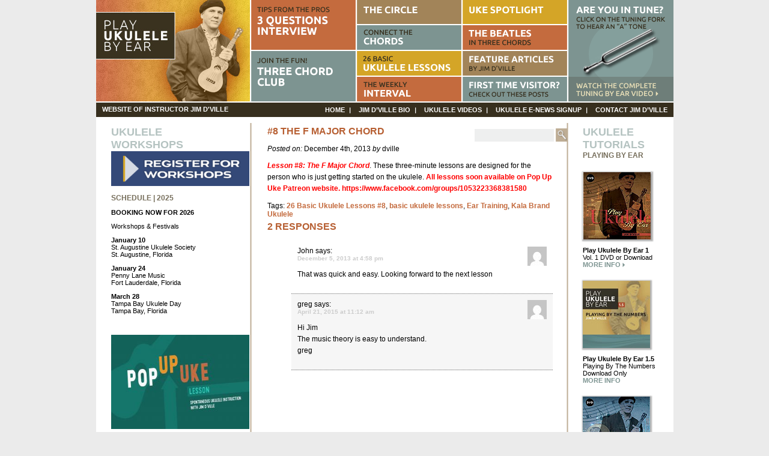

--- FILE ---
content_type: text/html; charset=UTF-8
request_url: https://www.playukulelebyear.com/26-basic-ukulele-lessons/26-basic-ukulele-lessons8-the-f-major-chord/
body_size: 36805
content:
<!DOCTYPE html>
<html lang="en-US" prefix="og: https://ogp.me/ns#">
<head>
<meta charset="UTF-8" />
<title>
#8 The F Major Chord | Play Ukulele By Ear | Free Ukulele Lesson Website - Play Ukulele By Ear | Free Ukulele Lesson Website</title>
<link rel="shortcut icon" href="/favicon.ico">
<link rel="stylesheet" href="https://www.playukulelebyear.com/wp-content/themes/ukebyear/style.css">
<link rel="pingback" href="">
<link href='http://fonts.googleapis.com/css?family=Ubuntu:400,700,400italic,700italic' rel='stylesheet' type='text/css'>
<link href="/main.css" rel="stylesheet" type="text/css" />
<script type="text/javascript" src="/js/includes.js"></script>

<!-- Search Engine Optimization by Rank Math - https://rankmath.com/ -->
<meta name="description" content="Lesson #8: The F Major Chord. These three-minute lessons are designed for the person who is just getting started on the ukulele. All lessons soon available on"/>
<meta name="robots" content="follow, index, max-snippet:-1, max-video-preview:-1, max-image-preview:large"/>
<link rel="canonical" href="https://www.playukulelebyear.com/26-basic-ukulele-lessons/26-basic-ukulele-lessons8-the-f-major-chord/" />
<meta property="og:locale" content="en_US" />
<meta property="og:type" content="article" />
<meta property="og:title" content="#8 The F Major Chord | Play Ukulele By Ear | Free Ukulele Lesson Website" />
<meta property="og:description" content="Lesson #8: The F Major Chord. These three-minute lessons are designed for the person who is just getting started on the ukulele. All lessons soon available on" />
<meta property="og:url" content="https://www.playukulelebyear.com/26-basic-ukulele-lessons/26-basic-ukulele-lessons8-the-f-major-chord/" />
<meta property="og:site_name" content="Play Ukulele By Ear | Free Ukulele Lesson Website" />
<meta property="article:publisher" content="https://www.facebook.com/Playukulelebyear/" />
<meta property="article:tag" content="26 Basic Ukulele Lessons #8" />
<meta property="article:tag" content="basic ukulele lessons" />
<meta property="article:tag" content="Ear Training" />
<meta property="article:tag" content="Kala Brand Ukulele" />
<meta property="article:section" content="26 Basic Ukulele Lessons" />
<meta property="og:updated_time" content="2021-06-29T12:25:46-08:00" />
<meta property="article:published_time" content="2013-12-04T23:39:01-08:00" />
<meta property="article:modified_time" content="2021-06-29T12:25:46-08:00" />
<meta name="twitter:card" content="summary_large_image" />
<meta name="twitter:title" content="#8 The F Major Chord | Play Ukulele By Ear | Free Ukulele Lesson Website" />
<meta name="twitter:description" content="Lesson #8: The F Major Chord. These three-minute lessons are designed for the person who is just getting started on the ukulele. All lessons soon available on" />
<meta name="twitter:site" content="@playukebyear" />
<meta name="twitter:creator" content="@playukebyear" />
<script type="application/ld+json" class="rank-math-schema">{"@context":"https://schema.org","@graph":[{"@type":["Person","Organization"],"@id":"https://www.playukulelebyear.com/#person","name":"Play Ukulele By Ear | Free Ukulele Lesson Website","sameAs":["https://www.facebook.com/Playukulelebyear/","https://twitter.com/playukebyear"]},{"@type":"WebSite","@id":"https://www.playukulelebyear.com/#website","url":"https://www.playukulelebyear.com","name":"Play Ukulele By Ear | Free Ukulele Lesson Website","publisher":{"@id":"https://www.playukulelebyear.com/#person"},"inLanguage":"en-US"},{"@type":"WebPage","@id":"https://www.playukulelebyear.com/26-basic-ukulele-lessons/26-basic-ukulele-lessons8-the-f-major-chord/#webpage","url":"https://www.playukulelebyear.com/26-basic-ukulele-lessons/26-basic-ukulele-lessons8-the-f-major-chord/","name":"#8 The F Major Chord | Play Ukulele By Ear | Free Ukulele Lesson Website","datePublished":"2013-12-04T23:39:01-08:00","dateModified":"2021-06-29T12:25:46-08:00","isPartOf":{"@id":"https://www.playukulelebyear.com/#website"},"inLanguage":"en-US"},{"@type":"Person","@id":"https://www.playukulelebyear.com/26-basic-ukulele-lessons/26-basic-ukulele-lessons8-the-f-major-chord/#author","name":"dville","image":{"@type":"ImageObject","@id":"https://secure.gravatar.com/avatar/757ea047f4d10dadb3b53fa6ff00714f?s=96&amp;d=mm&amp;r=g","url":"https://secure.gravatar.com/avatar/757ea047f4d10dadb3b53fa6ff00714f?s=96&amp;d=mm&amp;r=g","caption":"dville","inLanguage":"en-US"}},{"@type":"BlogPosting","headline":"#8 The F Major Chord | Play Ukulele By Ear | Free Ukulele Lesson Website","datePublished":"2013-12-04T23:39:01-08:00","dateModified":"2021-06-29T12:25:46-08:00","author":{"@id":"https://www.playukulelebyear.com/26-basic-ukulele-lessons/26-basic-ukulele-lessons8-the-f-major-chord/#author","name":"dville"},"publisher":{"@id":"https://www.playukulelebyear.com/#person"},"description":"Lesson #8: The F Major Chord. These three-minute lessons are designed for the person who is just getting started on the ukulele. All lessons soon available on","name":"#8 The F Major Chord | Play Ukulele By Ear | Free Ukulele Lesson Website","@id":"https://www.playukulelebyear.com/26-basic-ukulele-lessons/26-basic-ukulele-lessons8-the-f-major-chord/#richSnippet","isPartOf":{"@id":"https://www.playukulelebyear.com/26-basic-ukulele-lessons/26-basic-ukulele-lessons8-the-f-major-chord/#webpage"},"inLanguage":"en-US","mainEntityOfPage":{"@id":"https://www.playukulelebyear.com/26-basic-ukulele-lessons/26-basic-ukulele-lessons8-the-f-major-chord/#webpage"}}]}</script>
<!-- /Rank Math WordPress SEO plugin -->

<link rel='dns-prefetch' href='//ajax.googleapis.com' />
<link rel="alternate" type="application/rss+xml" title="Play Ukulele By Ear | Free Ukulele Lesson Website &raquo; Feed" href="https://www.playukulelebyear.com/feed/" />
<link rel="alternate" type="application/rss+xml" title="Play Ukulele By Ear | Free Ukulele Lesson Website &raquo; Comments Feed" href="https://www.playukulelebyear.com/comments/feed/" />
<link rel="alternate" type="application/rss+xml" title="Play Ukulele By Ear | Free Ukulele Lesson Website &raquo; #8 The F Major Chord Comments Feed" href="https://www.playukulelebyear.com/26-basic-ukulele-lessons/26-basic-ukulele-lessons8-the-f-major-chord/feed/" />
<script type="text/javascript">
/* <![CDATA[ */
window._wpemojiSettings = {"baseUrl":"https:\/\/s.w.org\/images\/core\/emoji\/15.0.3\/72x72\/","ext":".png","svgUrl":"https:\/\/s.w.org\/images\/core\/emoji\/15.0.3\/svg\/","svgExt":".svg","source":{"concatemoji":"https:\/\/www.playukulelebyear.com\/wp-includes\/js\/wp-emoji-release.min.js?ver=6.5.7"}};
/*! This file is auto-generated */
!function(i,n){var o,s,e;function c(e){try{var t={supportTests:e,timestamp:(new Date).valueOf()};sessionStorage.setItem(o,JSON.stringify(t))}catch(e){}}function p(e,t,n){e.clearRect(0,0,e.canvas.width,e.canvas.height),e.fillText(t,0,0);var t=new Uint32Array(e.getImageData(0,0,e.canvas.width,e.canvas.height).data),r=(e.clearRect(0,0,e.canvas.width,e.canvas.height),e.fillText(n,0,0),new Uint32Array(e.getImageData(0,0,e.canvas.width,e.canvas.height).data));return t.every(function(e,t){return e===r[t]})}function u(e,t,n){switch(t){case"flag":return n(e,"\ud83c\udff3\ufe0f\u200d\u26a7\ufe0f","\ud83c\udff3\ufe0f\u200b\u26a7\ufe0f")?!1:!n(e,"\ud83c\uddfa\ud83c\uddf3","\ud83c\uddfa\u200b\ud83c\uddf3")&&!n(e,"\ud83c\udff4\udb40\udc67\udb40\udc62\udb40\udc65\udb40\udc6e\udb40\udc67\udb40\udc7f","\ud83c\udff4\u200b\udb40\udc67\u200b\udb40\udc62\u200b\udb40\udc65\u200b\udb40\udc6e\u200b\udb40\udc67\u200b\udb40\udc7f");case"emoji":return!n(e,"\ud83d\udc26\u200d\u2b1b","\ud83d\udc26\u200b\u2b1b")}return!1}function f(e,t,n){var r="undefined"!=typeof WorkerGlobalScope&&self instanceof WorkerGlobalScope?new OffscreenCanvas(300,150):i.createElement("canvas"),a=r.getContext("2d",{willReadFrequently:!0}),o=(a.textBaseline="top",a.font="600 32px Arial",{});return e.forEach(function(e){o[e]=t(a,e,n)}),o}function t(e){var t=i.createElement("script");t.src=e,t.defer=!0,i.head.appendChild(t)}"undefined"!=typeof Promise&&(o="wpEmojiSettingsSupports",s=["flag","emoji"],n.supports={everything:!0,everythingExceptFlag:!0},e=new Promise(function(e){i.addEventListener("DOMContentLoaded",e,{once:!0})}),new Promise(function(t){var n=function(){try{var e=JSON.parse(sessionStorage.getItem(o));if("object"==typeof e&&"number"==typeof e.timestamp&&(new Date).valueOf()<e.timestamp+604800&&"object"==typeof e.supportTests)return e.supportTests}catch(e){}return null}();if(!n){if("undefined"!=typeof Worker&&"undefined"!=typeof OffscreenCanvas&&"undefined"!=typeof URL&&URL.createObjectURL&&"undefined"!=typeof Blob)try{var e="postMessage("+f.toString()+"("+[JSON.stringify(s),u.toString(),p.toString()].join(",")+"));",r=new Blob([e],{type:"text/javascript"}),a=new Worker(URL.createObjectURL(r),{name:"wpTestEmojiSupports"});return void(a.onmessage=function(e){c(n=e.data),a.terminate(),t(n)})}catch(e){}c(n=f(s,u,p))}t(n)}).then(function(e){for(var t in e)n.supports[t]=e[t],n.supports.everything=n.supports.everything&&n.supports[t],"flag"!==t&&(n.supports.everythingExceptFlag=n.supports.everythingExceptFlag&&n.supports[t]);n.supports.everythingExceptFlag=n.supports.everythingExceptFlag&&!n.supports.flag,n.DOMReady=!1,n.readyCallback=function(){n.DOMReady=!0}}).then(function(){return e}).then(function(){var e;n.supports.everything||(n.readyCallback(),(e=n.source||{}).concatemoji?t(e.concatemoji):e.wpemoji&&e.twemoji&&(t(e.twemoji),t(e.wpemoji)))}))}((window,document),window._wpemojiSettings);
/* ]]> */
</script>
<style id='wp-emoji-styles-inline-css' type='text/css'>

	img.wp-smiley, img.emoji {
		display: inline !important;
		border: none !important;
		box-shadow: none !important;
		height: 1em !important;
		width: 1em !important;
		margin: 0 0.07em !important;
		vertical-align: -0.1em !important;
		background: none !important;
		padding: 0 !important;
	}
</style>
<link rel='stylesheet' id='wp-block-library-css' href='https://www.playukulelebyear.com/wp-includes/css/dist/block-library/style.min.css?ver=6.5.7' type='text/css' media='all' />
<style id='classic-theme-styles-inline-css' type='text/css'>
/*! This file is auto-generated */
.wp-block-button__link{color:#fff;background-color:#32373c;border-radius:9999px;box-shadow:none;text-decoration:none;padding:calc(.667em + 2px) calc(1.333em + 2px);font-size:1.125em}.wp-block-file__button{background:#32373c;color:#fff;text-decoration:none}
</style>
<style id='global-styles-inline-css' type='text/css'>
body{--wp--preset--color--black: #000000;--wp--preset--color--cyan-bluish-gray: #abb8c3;--wp--preset--color--white: #ffffff;--wp--preset--color--pale-pink: #f78da7;--wp--preset--color--vivid-red: #cf2e2e;--wp--preset--color--luminous-vivid-orange: #ff6900;--wp--preset--color--luminous-vivid-amber: #fcb900;--wp--preset--color--light-green-cyan: #7bdcb5;--wp--preset--color--vivid-green-cyan: #00d084;--wp--preset--color--pale-cyan-blue: #8ed1fc;--wp--preset--color--vivid-cyan-blue: #0693e3;--wp--preset--color--vivid-purple: #9b51e0;--wp--preset--gradient--vivid-cyan-blue-to-vivid-purple: linear-gradient(135deg,rgba(6,147,227,1) 0%,rgb(155,81,224) 100%);--wp--preset--gradient--light-green-cyan-to-vivid-green-cyan: linear-gradient(135deg,rgb(122,220,180) 0%,rgb(0,208,130) 100%);--wp--preset--gradient--luminous-vivid-amber-to-luminous-vivid-orange: linear-gradient(135deg,rgba(252,185,0,1) 0%,rgba(255,105,0,1) 100%);--wp--preset--gradient--luminous-vivid-orange-to-vivid-red: linear-gradient(135deg,rgba(255,105,0,1) 0%,rgb(207,46,46) 100%);--wp--preset--gradient--very-light-gray-to-cyan-bluish-gray: linear-gradient(135deg,rgb(238,238,238) 0%,rgb(169,184,195) 100%);--wp--preset--gradient--cool-to-warm-spectrum: linear-gradient(135deg,rgb(74,234,220) 0%,rgb(151,120,209) 20%,rgb(207,42,186) 40%,rgb(238,44,130) 60%,rgb(251,105,98) 80%,rgb(254,248,76) 100%);--wp--preset--gradient--blush-light-purple: linear-gradient(135deg,rgb(255,206,236) 0%,rgb(152,150,240) 100%);--wp--preset--gradient--blush-bordeaux: linear-gradient(135deg,rgb(254,205,165) 0%,rgb(254,45,45) 50%,rgb(107,0,62) 100%);--wp--preset--gradient--luminous-dusk: linear-gradient(135deg,rgb(255,203,112) 0%,rgb(199,81,192) 50%,rgb(65,88,208) 100%);--wp--preset--gradient--pale-ocean: linear-gradient(135deg,rgb(255,245,203) 0%,rgb(182,227,212) 50%,rgb(51,167,181) 100%);--wp--preset--gradient--electric-grass: linear-gradient(135deg,rgb(202,248,128) 0%,rgb(113,206,126) 100%);--wp--preset--gradient--midnight: linear-gradient(135deg,rgb(2,3,129) 0%,rgb(40,116,252) 100%);--wp--preset--font-size--small: 13px;--wp--preset--font-size--medium: 20px;--wp--preset--font-size--large: 36px;--wp--preset--font-size--x-large: 42px;--wp--preset--spacing--20: 0.44rem;--wp--preset--spacing--30: 0.67rem;--wp--preset--spacing--40: 1rem;--wp--preset--spacing--50: 1.5rem;--wp--preset--spacing--60: 2.25rem;--wp--preset--spacing--70: 3.38rem;--wp--preset--spacing--80: 5.06rem;--wp--preset--shadow--natural: 6px 6px 9px rgba(0, 0, 0, 0.2);--wp--preset--shadow--deep: 12px 12px 50px rgba(0, 0, 0, 0.4);--wp--preset--shadow--sharp: 6px 6px 0px rgba(0, 0, 0, 0.2);--wp--preset--shadow--outlined: 6px 6px 0px -3px rgba(255, 255, 255, 1), 6px 6px rgba(0, 0, 0, 1);--wp--preset--shadow--crisp: 6px 6px 0px rgba(0, 0, 0, 1);}:where(.is-layout-flex){gap: 0.5em;}:where(.is-layout-grid){gap: 0.5em;}body .is-layout-flex{display: flex;}body .is-layout-flex{flex-wrap: wrap;align-items: center;}body .is-layout-flex > *{margin: 0;}body .is-layout-grid{display: grid;}body .is-layout-grid > *{margin: 0;}:where(.wp-block-columns.is-layout-flex){gap: 2em;}:where(.wp-block-columns.is-layout-grid){gap: 2em;}:where(.wp-block-post-template.is-layout-flex){gap: 1.25em;}:where(.wp-block-post-template.is-layout-grid){gap: 1.25em;}.has-black-color{color: var(--wp--preset--color--black) !important;}.has-cyan-bluish-gray-color{color: var(--wp--preset--color--cyan-bluish-gray) !important;}.has-white-color{color: var(--wp--preset--color--white) !important;}.has-pale-pink-color{color: var(--wp--preset--color--pale-pink) !important;}.has-vivid-red-color{color: var(--wp--preset--color--vivid-red) !important;}.has-luminous-vivid-orange-color{color: var(--wp--preset--color--luminous-vivid-orange) !important;}.has-luminous-vivid-amber-color{color: var(--wp--preset--color--luminous-vivid-amber) !important;}.has-light-green-cyan-color{color: var(--wp--preset--color--light-green-cyan) !important;}.has-vivid-green-cyan-color{color: var(--wp--preset--color--vivid-green-cyan) !important;}.has-pale-cyan-blue-color{color: var(--wp--preset--color--pale-cyan-blue) !important;}.has-vivid-cyan-blue-color{color: var(--wp--preset--color--vivid-cyan-blue) !important;}.has-vivid-purple-color{color: var(--wp--preset--color--vivid-purple) !important;}.has-black-background-color{background-color: var(--wp--preset--color--black) !important;}.has-cyan-bluish-gray-background-color{background-color: var(--wp--preset--color--cyan-bluish-gray) !important;}.has-white-background-color{background-color: var(--wp--preset--color--white) !important;}.has-pale-pink-background-color{background-color: var(--wp--preset--color--pale-pink) !important;}.has-vivid-red-background-color{background-color: var(--wp--preset--color--vivid-red) !important;}.has-luminous-vivid-orange-background-color{background-color: var(--wp--preset--color--luminous-vivid-orange) !important;}.has-luminous-vivid-amber-background-color{background-color: var(--wp--preset--color--luminous-vivid-amber) !important;}.has-light-green-cyan-background-color{background-color: var(--wp--preset--color--light-green-cyan) !important;}.has-vivid-green-cyan-background-color{background-color: var(--wp--preset--color--vivid-green-cyan) !important;}.has-pale-cyan-blue-background-color{background-color: var(--wp--preset--color--pale-cyan-blue) !important;}.has-vivid-cyan-blue-background-color{background-color: var(--wp--preset--color--vivid-cyan-blue) !important;}.has-vivid-purple-background-color{background-color: var(--wp--preset--color--vivid-purple) !important;}.has-black-border-color{border-color: var(--wp--preset--color--black) !important;}.has-cyan-bluish-gray-border-color{border-color: var(--wp--preset--color--cyan-bluish-gray) !important;}.has-white-border-color{border-color: var(--wp--preset--color--white) !important;}.has-pale-pink-border-color{border-color: var(--wp--preset--color--pale-pink) !important;}.has-vivid-red-border-color{border-color: var(--wp--preset--color--vivid-red) !important;}.has-luminous-vivid-orange-border-color{border-color: var(--wp--preset--color--luminous-vivid-orange) !important;}.has-luminous-vivid-amber-border-color{border-color: var(--wp--preset--color--luminous-vivid-amber) !important;}.has-light-green-cyan-border-color{border-color: var(--wp--preset--color--light-green-cyan) !important;}.has-vivid-green-cyan-border-color{border-color: var(--wp--preset--color--vivid-green-cyan) !important;}.has-pale-cyan-blue-border-color{border-color: var(--wp--preset--color--pale-cyan-blue) !important;}.has-vivid-cyan-blue-border-color{border-color: var(--wp--preset--color--vivid-cyan-blue) !important;}.has-vivid-purple-border-color{border-color: var(--wp--preset--color--vivid-purple) !important;}.has-vivid-cyan-blue-to-vivid-purple-gradient-background{background: var(--wp--preset--gradient--vivid-cyan-blue-to-vivid-purple) !important;}.has-light-green-cyan-to-vivid-green-cyan-gradient-background{background: var(--wp--preset--gradient--light-green-cyan-to-vivid-green-cyan) !important;}.has-luminous-vivid-amber-to-luminous-vivid-orange-gradient-background{background: var(--wp--preset--gradient--luminous-vivid-amber-to-luminous-vivid-orange) !important;}.has-luminous-vivid-orange-to-vivid-red-gradient-background{background: var(--wp--preset--gradient--luminous-vivid-orange-to-vivid-red) !important;}.has-very-light-gray-to-cyan-bluish-gray-gradient-background{background: var(--wp--preset--gradient--very-light-gray-to-cyan-bluish-gray) !important;}.has-cool-to-warm-spectrum-gradient-background{background: var(--wp--preset--gradient--cool-to-warm-spectrum) !important;}.has-blush-light-purple-gradient-background{background: var(--wp--preset--gradient--blush-light-purple) !important;}.has-blush-bordeaux-gradient-background{background: var(--wp--preset--gradient--blush-bordeaux) !important;}.has-luminous-dusk-gradient-background{background: var(--wp--preset--gradient--luminous-dusk) !important;}.has-pale-ocean-gradient-background{background: var(--wp--preset--gradient--pale-ocean) !important;}.has-electric-grass-gradient-background{background: var(--wp--preset--gradient--electric-grass) !important;}.has-midnight-gradient-background{background: var(--wp--preset--gradient--midnight) !important;}.has-small-font-size{font-size: var(--wp--preset--font-size--small) !important;}.has-medium-font-size{font-size: var(--wp--preset--font-size--medium) !important;}.has-large-font-size{font-size: var(--wp--preset--font-size--large) !important;}.has-x-large-font-size{font-size: var(--wp--preset--font-size--x-large) !important;}
.wp-block-navigation a:where(:not(.wp-element-button)){color: inherit;}
:where(.wp-block-post-template.is-layout-flex){gap: 1.25em;}:where(.wp-block-post-template.is-layout-grid){gap: 1.25em;}
:where(.wp-block-columns.is-layout-flex){gap: 2em;}:where(.wp-block-columns.is-layout-grid){gap: 2em;}
.wp-block-pullquote{font-size: 1.5em;line-height: 1.6;}
</style>
<link rel='stylesheet' id='contact-form-7-css' href='https://www.playukulelebyear.com/wp-content/plugins/contact-form-7/includes/css/styles.css?ver=5.3.2' type='text/css' media='all' />
<script type="text/javascript" src="http://ajax.googleapis.com/ajax/libs/jquery/1.4/jquery.min.js?ver=6.5.7" id="jquery-js"></script>
<link rel="https://api.w.org/" href="https://www.playukulelebyear.com/wp-json/" /><link rel="alternate" type="application/json" href="https://www.playukulelebyear.com/wp-json/wp/v2/posts/3266" /><link rel='shortlink' href='http://wp.me/p2lXsV-QG' />
<link rel="alternate" type="application/json+oembed" href="https://www.playukulelebyear.com/wp-json/oembed/1.0/embed?url=https%3A%2F%2Fwww.playukulelebyear.com%2F26-basic-ukulele-lessons%2F26-basic-ukulele-lessons8-the-f-major-chord%2F" />
<link rel="alternate" type="text/xml+oembed" href="https://www.playukulelebyear.com/wp-json/oembed/1.0/embed?url=https%3A%2F%2Fwww.playukulelebyear.com%2F26-basic-ukulele-lessons%2F26-basic-ukulele-lessons8-the-f-major-chord%2F&#038;format=xml" />
<script type="text/javascript">

  var _gaq = _gaq || [];
  _gaq.push(['_setAccount', 'UA-31077356-1']);
  _gaq.push(['_trackPageview']);

  (function() {
    var ga = document.createElement('script'); ga.type = 'text/javascript'; ga.async = true;
    ga.src = ('https:' == document.location.protocol ? 'https://ssl' : 'http://www') + '.google-analytics.com/ga.js';
    var s = document.getElementsByTagName('script')[0]; s.parentNode.insertBefore(ga, s);
  })();

</script>
</head>

<body class="post-template-default single single-post postid-3266 single-format-standard">
<div id="wrapper">
<a name="top" id="top"></a>
<div id="header">
  <div id="hCol1"><a href="/"><img src="/images/logo.jpg" width="256" height="169" alt="Ukulele by Ear" /></a></div>
  <div id="hCol2">
    <div class="hRow1"><a href="/category/3-questions-interview/" onMouseOver="MM_swapImage('questions','','/images/questions-over.png',1)" onMouseOut="MM_swapImgRestore()"><img id="questions" src="/images/questions1.png" width="174" height="83" alt="Three Questions Interview" /></a></div>
    <div class="hRow2"><a href="/category/3-chord-club/" onMouseOver="MM_swapImage('club','','/images/club-over.png',1)" onMouseOut="MM_swapImgRestore()"><img id="club" src="/images/club1.png" width="174" height="84" alt="Three Chord Club" /></a></div>
  </div>
  <div id="hCol3">
    <div class="hRow1"><a href="/category/the-circle/" onMouseOver="MM_swapImage('circle','','/images/circle-over.png',1)" onMouseOut="MM_swapImgRestore()"><img id="circle" src="/images/circle.png" width="174" height="40" alt="The Circle" /></a></div>
    <div class="hRow2"><a href="/category/connect-the-chords/" onMouseOver="MM_swapImage('chords','','/images/chords-over.png',1)" onMouseOut="MM_swapImgRestore()"><img id="chords" src="/images/chords.png" width="174" height="41" alt="Connect the Chords" /></a></div>
    <div class="hRow3"><a href="/category/26-basic-ukulele-lessons/" onMouseOver="MM_swapImage('lessons','','/images/lessons-over.png',1)" onMouseOut="MM_swapImgRestore()"><img id="lessons" src="/images/lessons.png" width="174" height="41" alt="Ukulele Lessons" /></a></div>
    <div class="hRow4"><a href="/category/weekly-interval/" onMouseOver="MM_swapImage('interval','','/images/interval-over.png',1)" onMouseOut="MM_swapImgRestore()"><img id="interval" src="/images/interval.png" width="174" height="41" alt="The Weekly Interval" /></a></div>
  </div>
  <div id="hCol4">
    <div class="hRow1"><a href="/category/uke-spotlight/" onMouseOver="MM_swapImage('spotlight','','/images/spotlight-over.png',1)" onMouseOut="MM_swapImgRestore()"><img id="spotlight" src="/images/spotlight.png" width="174" height="40" alt="Uke Spotlight" /></a></div>
    <div class="hRow2"><a href="/category/the-beatles-in-three-chords/" onMouseOver="MM_swapImage('beatles','','/images/beatles-over.png',1)" onMouseOut="MM_swapImgRestore()"><img id="beatles" src="/images/beatles.png" width="174" height="41" alt="The Beatles in Three Chords" /></a></div>
    <div class="hRow3"><a href="/featured-articles/" onMouseOver="MM_swapImage('articles','','/images/jam-over.png',1)" onMouseOut="MM_swapImgRestore()"><img id="articles" src="/images/jam.png" width="174" height="41" alt="Feature Articles" /></a></div>
    <div class="hRow4"><a href="/first-time-visitor/" onMouseOver="MM_swapImage('firsttime','','/images/scale-over.png',1)" onMouseOut="MM_swapImgRestore()"><img id="firsttime" src="/images/scale.png" width="174" height="41" alt="First Time Visitor?  Check out these posts" /></a></div>
  </div>
  <div id="hCol5">
    <div class="hRow1"><a href="Javascript:;" onClick="clicksound.playclip();" onMouseOver="MM_swapImage('tune','','/images/tune-over.png',1)" onMouseOut="MM_swapImgRestore()"><img id="tune" src="/images/tune.png" width="175" height="169" alt="Are you in tune?" /></a></div>
    <div class="hRow2"><a href="/tuning-by-ear-video/" onMouseOver="MM_swapImage('video','','/images/video-over.png',1)" onMouseOut="MM_swapImgRestore()"><img src="/images/video.png" alt="Watch the Video" name="video" width="175" height="41" id="video" /></a></div>
  </div>
</div>
<div id="topNav">
  <div id="navHeader">website of instructor jim d'ville</div>
  <div id="topLinks">
    <div class="menu-main-menu-container"><ul id="menu-main-menu" class="menu"><li id="menu-item-794" class="menu-item menu-item-type-custom menu-item-object-custom menu-item-home menu-item-794"><a href="http://www.playukulelebyear.com/">Home</a></li>
<li id="menu-item-771" class="menu-item menu-item-type-post_type menu-item-object-page menu-item-771"><a href="https://www.playukulelebyear.com/jim-dville-bio/">Jim D&#8217;Ville Bio</a></li>
<li id="menu-item-770" class="menu-item menu-item-type-post_type menu-item-object-page menu-item-770"><a href="https://www.playukulelebyear.com/ukulele-videos/">Ukulele Videos</a></li>
<li id="menu-item-769" class="menu-item menu-item-type-post_type menu-item-object-page menu-item-769"><a href="https://www.playukulelebyear.com/ukulrele-e-news-signup/">Ukulele E-News Signup</a></li>
<li id="menu-item-768" class="menu-item menu-item-type-post_type menu-item-object-page menu-item-768"><a href="https://www.playukulelebyear.com/contact-jim-dville/">Contact Jim D&#8217;Ville</a></li>
</ul></div>  </div>
  <div class="myClear"></div>
</div>
<div id="contentWrapper">
<div id="leftBar">
  <div id="text-4" class="leftBarWidget widget_text"><h2>Ukulele Workshops</h2>			<div class="textwidget"><h6><strong><a href="https://www.venmo.com/u/Jim-DVille-4"><img decoding="async" class="alignnone wp-image-8624" src="https://www.playukulelebyear.com/wp-content/uploads/2023/05/Register-for-Workshops-2021-300x85.png" alt="" width="230" height="58" /></a></strong></h6>
<h6><strong>Schedule | 2025</strong></h6>
<p><strong>BOOKING NOW FOR 2026</strong></p>
<p>Workshops &amp; Festivals</p>
<p><strong>January 10</strong><br />
St. Augustine Ukulele Society<br />
St. Augustine, Florida</p>
<p><strong>January 24</strong><br />
Penny Lane Music<br />
Fort Lauderdale, Florida</p>
<p><strong>March 28</strong><br />
Tampa Bay Ukulele Day<br />
Tampa Bay, Florida</p>
<p>&nbsp;</p>
<p><a href="https://www.playukulelebyear.com/wp-content/uploads/2020/04/POPUP-UKE-HEADER.jpg"><img decoding="async" class="alignnone size-medium wp-image-8114" src="https://www.playukulelebyear.com/wp-content/uploads/2020/04/POPUP-UKE-HEADER-300x157.jpg" alt="" width="230" height="157" /></a></p>
<p><strong>JOIN THE NEW POP UP UKE. IT&#8217;S FREE!</strong></p>
<p><strong>NOW EXCEPTING FESTIVALS &amp; RETREATS FOR 2026!</strong></p>
<p><strong><a href="https://www.playukulelebyear.com/wp-content/uploads/2023/10/patreon_logo_icon_170869.png"><img decoding="async" class="alignnone wp-image-8643" src="https://www.playukulelebyear.com/wp-content/uploads/2023/10/patreon_logo_icon_170869-300x150.png" alt="" width="196" height="98" srcset="https://www.playukulelebyear.com/wp-content/uploads/2023/10/patreon_logo_icon_170869-300x150.png 300w, https://www.playukulelebyear.com/wp-content/uploads/2023/10/patreon_logo_icon_170869-110x55.png 110w, https://www.playukulelebyear.com/wp-content/uploads/2023/10/patreon_logo_icon_170869.png 512w" sizes="(max-width: 196px) 100vw, 196px" /></a></strong></p>
<p><strong>BECOME A POP UP UKE PATRON FOR FREE!!!</strong></p>
<p><strong><a href="https://www.patreon.com/bePatron?u=27327180" data-patreon-widget-type="become-patron-button">Become a Patron!</a></strong></p>
<p><a href="https://www.playukulelebyear.com/wp-content/uploads/2018/02/Jim-DVille-Art.png"><img decoding="async" class="alignnone size-medium wp-image-6850" src="https://www.playukulelebyear.com/wp-content/uploads/2018/02/Jim-DVille-Art-236x300.png" alt="" width="136" height="200" /></a></p>
<p><em><strong><a href="https://store.ukulelemag.com/?ref=azpltzqk">SUBSCRIBE TO UKULELE MAGAZINE HERE!</a></strong></em></p>
<p><a href="https://www.playukulelebyear.com/wp-content/uploads/2018/01/Ukulele-Web-Logo.jpg"><img decoding="async" class="alignnone size-medium wp-image-6773" src="https://www.playukulelebyear.com/wp-content/uploads/2018/01/Ukulele-Web-Logo-300x127.jpg" alt="" width="300" height="127" srcset="https://www.playukulelebyear.com/wp-content/uploads/2018/01/Ukulele-Web-Logo-300x127.jpg 300w, https://www.playukulelebyear.com/wp-content/uploads/2018/01/Ukulele-Web-Logo-110x47.jpg 110w, https://www.playukulelebyear.com/wp-content/uploads/2018/01/Ukulele-Web-Logo.jpg 591w" sizes="(max-width: 300px) 100vw, 300px" /></a></p>
</div>
		</div>  &nbsp; </div>
<div id="divContent">
<div id="search_box">
  <form action="https://www.playukulelebyear.com" id="searchform" method="get">
    <div>
        <label for="s" class="screen-reader-text">Search for:</label>
        <input type="text" id="s" name="s" value="" />
        
        <input type="submit" value="Search" id="searchsubmit" />
    </div>
</form></div>

	
		<div class="post-3266 post type-post status-publish format-standard hentry category-26-basic-ukulele-lessons tag-26-basic-ukulele-lessons-8 tag-basic-ukulele-lessons tag-ear-training tag-kala-brand-ukulele" id="post-3266">
			
			<h2>#8 The F Major Chord</h2>
			
			<div class="meta">
	<em>Posted on:</em> December 4th, 2013	<em>by</em> dville	</div>
			<div class="entry">
				
				<p><em><span style="color: #ff0000;"><strong>Lesson #8: The F Major Chord</strong></span></em>. These three-minute lessons are designed for the person who is just getting started on the ukulele. <span style="color: #ff0000;"><strong>All lessons soon available on Pop Up Uke Patreon website. https://www.facebook.com/groups/1053223368381580</strong></span></p>

								
				Tags: <a href="https://www.playukulelebyear.com/tag/26-basic-ukulele-lessons-8/" rel="tag">26 Basic Ukulele Lessons #8</a>, <a href="https://www.playukulelebyear.com/tag/basic-ukulele-lessons/" rel="tag">basic ukulele lessons</a>, <a href="https://www.playukulelebyear.com/tag/ear-training/" rel="tag">Ear Training</a>, <a href="https://www.playukulelebyear.com/tag/kala-brand-ukulele/" rel="tag">Kala Brand Ukulele</a>
			</div>
			
						
		</div>

	
	
	<h2 id="comments">2 Responses</h2>

	<div class="navigation">
		<div class="next-posts"></div>
		<div class="prev-posts"></div>
	</div>

	<ol class="commentlist">
				<li class="comment even thread-even depth-1" id="comment-4835">
				<div id="div-comment-4835" class="comment-body">
				<div class="comment-author vcard">
			<img alt='' src='https://secure.gravatar.com/avatar/73e77d99c90bbe35571ccb2ed326c858?s=32&#038;d=mm&#038;r=g' srcset='https://secure.gravatar.com/avatar/73e77d99c90bbe35571ccb2ed326c858?s=64&#038;d=mm&#038;r=g 2x' class='avatar avatar-32 photo' height='32' width='32' decoding='async'/>			<cite class="fn">John</cite> <span class="says">says:</span>		</div>
		
		<div class="comment-meta commentmetadata">
			<a href="https://www.playukulelebyear.com/26-basic-ukulele-lessons/26-basic-ukulele-lessons8-the-f-major-chord/#comment-4835">December 5, 2013 at 4:58 pm</a>		</div>

		<p>That was quick and easy. Looking forward to the next lesson</p>

		
				</div>
				</li><!-- #comment-## -->
		<li class="comment odd alt thread-odd thread-alt depth-1" id="comment-156436">
				<div id="div-comment-156436" class="comment-body">
				<div class="comment-author vcard">
			<img alt='' src='https://secure.gravatar.com/avatar/92f5264ff8d6a5cdfd272e04d076c1ae?s=32&#038;d=mm&#038;r=g' srcset='https://secure.gravatar.com/avatar/92f5264ff8d6a5cdfd272e04d076c1ae?s=64&#038;d=mm&#038;r=g 2x' class='avatar avatar-32 photo' height='32' width='32' decoding='async'/>			<cite class="fn">greg</cite> <span class="says">says:</span>		</div>
		
		<div class="comment-meta commentmetadata">
			<a href="https://www.playukulelebyear.com/26-basic-ukulele-lessons/26-basic-ukulele-lessons8-the-f-major-chord/#comment-156436">April 21, 2015 at 11:12 am</a>		</div>

		<p>Hi Jim<br />
The music theory is easy to understand.<br />
greg</p>

		
				</div>
				</li><!-- #comment-## -->
	</ol>

	<div class="navigation">
		<div class="next-posts"></div>
		<div class="prev-posts"></div>
	</div>
	
 

		
</div><!--end divContent-->
	<div id="rightBar"> 
    <div id="text-6" class="rightBox widget_text"><h2>Ukulele Tutorials</h2>			<div class="textwidget"><h6>Playing By Ear</h6>
 <p><img  class="shadow" src="/images/right1.jpg" width="114" height="112"><br><strong>Play Ukulele By Ear 1</strong><br>
        Vol. 1 DVD or Download<br>
  <a href="/products/">more info <img src="/images/arrowGray.png" alt="" width="5" height="8" /></a><br></p>
  

<p><img  class="shadow" src="/images/right1-5.jpg" width="112" height="112"><br><strong>Play Ukulele By Ear 1.5</strong><br>
       Playing By The Numbers <br>
Download Only<br/>
 <a href="/products/">more info </a></p>
 
  
      <p><img  class="shadow" src="/images/right2.jpg" width="112" height="112"><br><strong>Play Ukulele By Ear 2</strong><br>
        Download Only<br>
 <a href="/products/">more info </a></p>

<p><img  class="shadow" src="http://www.playukulelebyear.com/wp-content/uploads/2015/05/PlayByEar3-Front-Web-e1431367659357.jpg" width="112" height="112"><br><strong>Play Ukulele By Ear 3</strong>
Download Only<br/>
  <a href="/products/">more info </a>
<img src="/images/arrowGray.png" alt="" width="5" height="8" /></a><br></p>  
      <!--<p><img src="/images/right3.jpg" width="39" height="115" class="imageLeft shadow"><br><strong>A-440 <br>Tuning Fork</strong>
        <br>
        With Complete<br>
        Instructions<br>
  <a href="/products/">more info <img src="/images/arrowGray.png" alt="" width="5" height="8" /></a></p>
  -->
    
  
  <p>&nbsp;</p>   
      <br><p><a href="/products/">see all products <br>
        &amp; descriptions <img src="/images/arrowGray.png" alt="" width="5" height="8" /></a></p>
      <p><a href="/commentsreviews/">read reviews  <img src="/images/arrowGray.png" alt="" width="5" height="8" /></a></p>
      <p><br>
  </p></div>
		</div>
</div>
<div id="footer">
	  <div id="footerContent">
		<div id="footerLeft">
        <div id="text-2" class="leftFooterWidget widget_text"><h5>Book A Ukulele Workshop</h5>			<div class="textwidget"><iframe 
src="https://www.youtube.com/embed/TYsnJC9lv4A" frameborder="0" style="width:100%"
allow="accelerometer; autoplay; encrypted-media; gyroscope; 
picture-in-picture" allowfullscreen></iframe>
<p><a href="/book-a-ukulele-workshop/">SEE OPTIONS AND INFO ON BOOKING A WORKSHOP OR FESTIVAL</a> <img src="/images/arrowWhite.png" width="5" height="8" /></p>
</div>
		</div>        </div>
		<div id="footerMiddle"> <img src="/images/saying.png" alt="What people are saying about play ukulele by ear" />
		  <div id="text-3" class="middleFooterWidged widget_text">			<div class="textwidget"><p>&#8220;Jim&#8217;s Play Ukulele By Ear workshop is a high-energy roller coaster of learning and laughs. He&#8217;s one-of-a-kind. Buckle up!&#8221; &#8212; James Hill</p>
</div>
		</div>		  
		  <a class="footerReadMore" href="/comments-reviews/">read more comments and reviews </a>
      <a href="#top" id="toTop">Top of Page</a>
		  
		</div>
		<div id="footerRight">
        <div class="logos"><a href="http://www.facebook.com/pages/Play-Ukulele-By-Ear/141250629280501" target="_blank"><img src="/images/logoFacebook.png"  alt="Facebook" /></a>&nbsp; &nbsp;  <a href="http://www.linkedin.com/pub/jim-d-ville/17/43b/b25" target="_blank"><img src="/images/logoIn.png"  alt="IN" /></a>&nbsp; &nbsp; <a href="http://www.twitter.com/playukebyear" target="_blank"><img src="/images/logoTwitter.png"  alt="Twitter" /></a>&nbsp; &nbsp; <a href="http://www.youtube.com/user/jimdville" target="_blank"><img src="/images/logoYoutube.png"  alt="Youtube" /></a></div>
        
       <a href="https://www.ukulelemag.com/" target="_blank"><img  src="/images/ukulele-logo.png"  border="0" /></a>
       <a href="https://www.aquilausa.com/" target="_blank"><img  src="/images/aquila-logo.png"  border="0" /></a>
		</div>
	    <br style="clear:both" />
      </div>
    </div>
    <div class="myClear"></div>
  </div>
  <div id="caption">&copy; 2012-2026 Jim d'Ville play ukulele by ear&nbsp; |&nbsp; graphics and layout by lindesign&nbsp; |&nbsp; built and maintained  by <a href="http://www.grayswebdesign.com" target="_blank">Gray's Web Design</a></div>
</div>
</body>
</html>

--- FILE ---
content_type: text/css
request_url: https://www.playukulelebyear.com/main.css
body_size: 8036
content:
/* CSS Document */

/* CSS Document */

#wrapper {
	width: 961px;
	margin-right: auto;
	margin-left: auto;
	background: #FFFFFF;
}

body {
	font-family: Ubuntu, arial, sans-serif;
	font-size: 12px;
	background: #EBEBEB;
	margin: 0px;
	padding: 0px;
}
#contentWrapper {
	background: #FFFFFF url(images/bodyBgRepeat.png) repeat-y;
	border-top: 10px solid #FFFFFF;
}

#leftBar {
	float: left;
	width: 185px;
	padding-right: 50px;
	padding-left: 25px;
	font-size: 11px;
}
#rightBar {
	float: left;
	width: 125px;
	padding-left: 25px;
	font-size: 11px;
}
#divContent {
	width: 475px;
	float: left;
	padding-right: 25px;
	padding-left: 25px;
	position: relative;
}

#topNav {
	padding-top: 5px;
	padding-bottom: 5px;
	clear: both;
	background: #372F1E;
}
#topNav a {
	font-weight: bold;
	margin-right: 10px;
	margin-left: 10px;
	text-decoration: none;
	color: #FFFFFF;
	font-size: 11px;
	text-transform: uppercase;
}
#navHeader {
	font-size: 11px;
	font-weight: bold;
	color: #FFFFFF;
	float: left;
	width: 246px;
	text-transform: uppercase;
	padding-left: 10px;
}

#topLinks {
	float: right;
	width: 705px;
	overflow: hidden;
	text-align: right;
}

#topLinks ul {
	margin:0pt;
	padding:0pt;
	text-align:right;
	width:705px;
  }

#topLinks ul li {
  display:inline;
	background: url(images/lightPipe.png) no-repeat right center;
  }
#topLinks ul li:last-child {
	background: none;
  }

#topNav a:hover {
	text-decoration: underline;
}
a:link, a:active, a:visited {
	font-weight: bold;
	color: #C46B3E;
	text-decoration: none;
}
a:hover {
	text-decoration: underline;
}

.imageLeft {
	float: left;
	margin-right: 10px;
	margin-bottom: 5px;
}

.imageRight {
	float: right;
	margin-left: 10px;
	margin-bottom: 5px;
}

.imageLeftBordered {
	float: left;
	margin-right: 5px;
	margin-bottom: 5px;
	border: 3px double #000;
}

.imageRightBordered{
	float: right;
	margin-left: 5px;
	margin-bottom: 5px;
	border: 3px double #000;
}

img.centerBordered {
	display: block;
	margin-right: auto;
	margin-left: auto;
	border: 3px double #000;
	clear: both;
}
img.center {
	display: block;
	margin-right: auto;
	margin-left: auto;
	clear: both;
}

.imageLeft p, .imageRight p {
	padding: 0px;
	margin-top: 0px;
	margin-bottom: 0px;
	text-align: center;
	font-size: 11px;
	font-style: italic;
}
.imageLeft img, .imageRight img{
	display: block;
	margin: 0px;
	padding: 0px;
	float: none;
}
a img {
	border-top-style: none;
	border-right-style: none;
	border-bottom-style: none;
	border-left-style: none;
}

.bigShadow{
	width: 518px;
	float: right;
	padding-right: 30px;
	padding-left: 30px;
	-webkit-box-shadow: 0px 0px 12px 10px rgba(0, 0, 0, .3);
	-moz-box-shadow: 0px 0px 12px 10px rgba(0, 0, 0, .3);
	box-shadow: 0px 0px 12px 10px rgba(0, 0, 0, .3);
	/* For IE 8 */
	-ms-filter: "progid:DXImageTransform.Microsoft.Shadow(Strength=4, Direction=135, Color='#000000')";

	/* For IE 5.5 - 7 */
	filter: progid:DXImageTransform.Microsoft.Shadow(Strength=4, Direction=135, Color='#000000');
	min-height: 600px;
	background: #FFFFFF;
	overflow: visible;
	margin-top: 50px;
	margin-right: 40px;
	position: relative;
	z-index: 10;
	margin-bottom: 40px;
	
}
.dmxGoogleMaps, .shadow{
	-webkit-box-shadow: 1px 1px 2px 2px rgba(0, 0, 0, .3);
	-moz-box-shadow: 1px 1px 2px 2px rgba(0, 0, 0, .3);
	box-shadow: 1px 1px 2px 2px rgba(0, 0, 0, .3);
	margin-bottom:10px;
	margin-top:10px;
}
#footer a {
	font-size: 14px;
	color: #000;
	text-decoration: none;
	font-weight: bold;
}

#footerLeft {
	float: left;
	width: 300px;
	padding-left: 20px;
	padding-right: 20px;
}
#footerContent {
}

#footerMiddle {
	width: 385px;
	float: left;
}
#footerRight {
	float: left;
	width: 205px;
	padding-left: 25px;
	text-align: center;
}
#footer a:hover {
	text-decoration: underline;
}
#footer {
	clear: both;
	padding-top: 20px;
	background: #372F1E;
	color: #FFFFFF;
	position: relative;
	z-index: 1;
	border-top: 25px solid #FFFFFF;
	border-bottom: 10px solid #37301F;
}

#footer #caption {
	font-size: 10px;
	padding-top: 20px;
	float: none;
	clear: left;
	padding-left: 20px;
	color: #000000;
}
#footer #caption a {
	font-size: 10px;
	margin: 0px;
	padding: 0px;
	color: #000000;
	font-weight: normal;
}

#hCol1 {
	float: left;
	width: 256px;
	margin-right: 2px;
}
#hCol2 {
	float: left;
	width: 174px;
	margin-right: 2px;
}
#hCol3 {
	float: left;
	width: 174px;
	margin-right: 2px;
}
#hCol4 {
	float: left;
	width: 174px;
	margin-right: 2px;
}
#hCol5 {
	float: left;
	width: 175px;
}
.hRow1,.hRow3 {
	margin-bottom: 2px;
}
#hCol3 .hRow2,#hCol4 .hRow2 {
	margin-bottom: 2px;
}
#hCol5  {
	position: relative;
}
#hCol5 .hRow2 {
	position: absolute;
	left: 0px;
	top: 128px;
}
.myClear {
	clear: both;
	width: 1px;
}
a.footerReadMore {
	color: #719D97 !important;
	background: url(images/footerArrow.png) no-repeat right 5px;
	padding-right: 10px;
	display: block;
	font-size: 14px;
	font-weight: bold;
	text-transform: uppercase;
	margin-bottom: 10px;
}
#footerLeft a {
	color: #FFFFFF !important;
	float: none;
	font-size: 15px;
	font-weight: bold;
	text-transform: uppercase;
}
#footerMiddle .middleLeft {
	padding-top: 15px;
	float: right;
	width: 270px;
}
#footerMiddle .middleRight {
	background: url(images/footerVertBorder.png) repeat-y left;
	float: right;
	width: 150px;
	padding-left: 30px;
	margin-top: 10px;
}
#footerLeft a:hover {
	color: #fff !important;
	background: url(images/arrowWhite-over.png) no-repeat right 7px;
}
a.footerReadMore:hover {
	color: #C46B3E !important;
	background: url(images/footerArrow-over.png) no-repeat right 7px;
	text-decoration: none;
}
h1 {
	font-size: 18px;
	font-weight: bold;
	text-transform: uppercase;
	color: #B5C3C1;
	padding-right: 0px;
	padding-bottom: 0px;
	padding-left: 0px;
	margin: 5px 0px 0px;
}
#leftBar h2, #rightBar h2 {
	font-size: 18px;
	font-weight: bold;
	text-transform: uppercase;
	color: #B5C3C1;
	margin-bottom: 0px;
	padding-bottom: 0px;
}

h4 {
	font-size: 16px;
	font-weight: bold;
	text-transform: uppercase;
	color: #B5C3C1;
	margin-bottom: 0px;
	padding-bottom: 0px;
}

h2 {
	font-size: 16px;
	font-weight: bold;
	text-transform: uppercase;
	color: #B75F32;
	padding: 0px;
	margin-top: 5px;
}
#header img {
	display: block;
	margin: 0px;
	padding: 0px;
}
#footerRight .logos {
	margin-bottom: 10px;
}
#caption {
	text-align: center;
	font-size: 12px;
	color: #37301e;
	text-transform: uppercase;
	background: #fff;
	padding-bottom: 10px;
	padding-top: 10px;
}
#caption a {
	color: #37301F;
}
h6 {
	font-size: 12px;
	text-transform: uppercase;
	color: #766E5B;
	margin-top: 0px;
	padding-top: 0px;
	margin-bottom: 10px;
}
h3 {
	font-size: 16px;
	color: #C46B3E;
}
#leftBar a , #rightBar a{
	color: #7D9491;
	text-transform: uppercase;
	font-size: 11px;
}
#search_box {
	height: 40px;
	width: 200px;
	text-align: right;
	top: 9px;
	right: 1px;
	position: absolute;
}
#search_box #searchform #searchsubmit {
	background: url(images/search.png) no-repeat;
	height: 22px;
	width: 19px;
	overflow: hidden;
	color: transparent;
	margin: 0px;
	padding: 0 0 0 19px !important; /* Fix for Internet Explorer */
	border-style: none;
	cursor: pointer;
}
#search_box #searchform #s {
	margin: 0px;
	height: 19px;
	width: 130px;
	font-size: 11px;
	padding: 0px;
	background: #EEEFEF;
	border: 1px solid #EEEFEF;
}



#footerLeft  h5 {
	font-size: 18px;
	font-weight: bold;
	text-transform: uppercase;
	color: #FFFFFF;
	background: #C46B3E;
	margin: 0px;
	padding: 3px 5px;
}
.postThumb {
	text-align: center;
	float: left;
	width: 110px;
	margin-right: 10px;
	clear: both;
	margin-top: 22px;
}
.postWrapper {
	float: right;
	width: 355px;
	clear: right;
	padding-bottom:20px;
}
#divContent p {
	line-height: 1.6em;
}
.postThumb img{
	-webkit-box-shadow: 1px 1px 2px 2px rgba(0, 0, 0, .3);
	-moz-box-shadow: 1px 1px 2px 2px rgba(0, 0, 0, .3);
	box-shadow: 1px 1px 2px 2px rgba(0, 0, 0, .3);
	margin-bottom:10px;

}

#submit {
	font-weight: bold;
	color: #FFFFFF;
	background-color: #DB7A32;
	cursor:pointer;
}
#toTop {
	display: block;
	margin-top: 10px;
	color: #a4915f !important;
	text-align: center;
}
.leftFooterWidget {
	padding: 10px;
	background: #C46B3E;
}
.middleFooterWidged p {
	font-size: 19px;
}
#footer .footerReadMore {
	font-size: 18px;
}